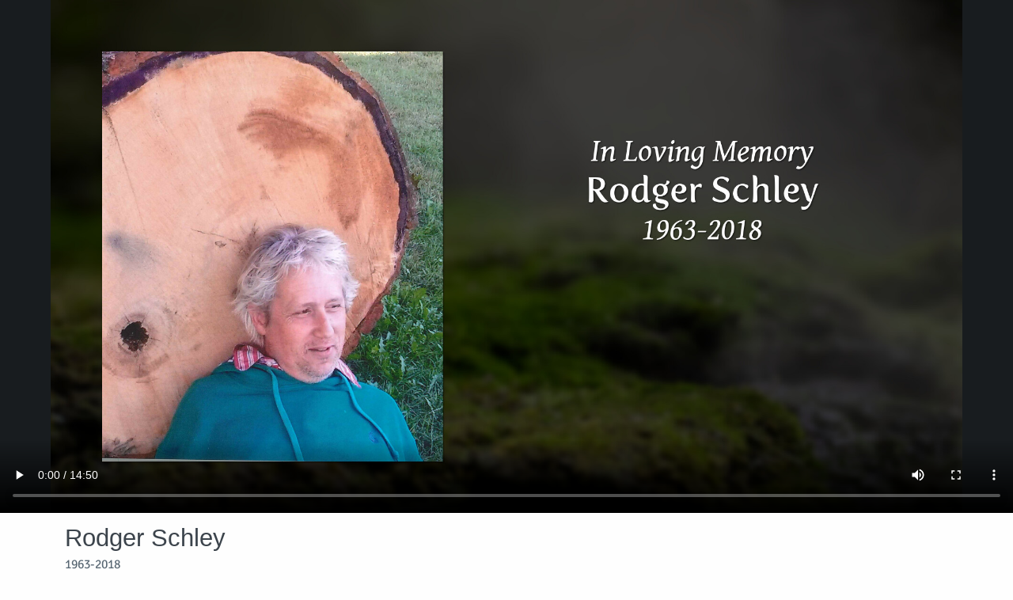

--- FILE ---
content_type: text/html; charset=utf-8
request_url: https://www.tributeslides.com/tributes/show/3CF83K8G865KQ8H9
body_size: 1384
content:
<!DOCTYPE html>
<html>
<head>
<meta name="csrf-param" content="authenticity_token" />
<meta name="csrf-token" content="6HSKJpofnh-pcDi2EYFloaXnD6vG5W1OrThtyZrjX10qpuoVfFvN9jQwTOhv_9P-N1Xqq_kjGndIjyczjqm1VQ" />
<meta charset='utf-8'>
<meta content='width=device-width, initial-scale=1.0' name='viewport'>
<title>Rodger Schley - Tribute Video</title>
<link href='/img/O.png' rel='icon' type='image/png'>
<meta content='Rodger Schley Video' property='og:title'>
<meta content='video.other' property='og:type'>
<meta content='https://www.tributeslides.com/tributes/show/3CF83K8G865KQ8H9' property='og:url'>
<meta content='https://www.tributeslides.com/tributes/cover/3CF83K8G865KQ8H9/077ee93458a1d838d693e18ea28b0215' property='og:image'>
<meta content='1920' property='og:image:width'>
<meta content='1080' property='og:image:height'>
<meta content='TributeSlides' property='og:site_name'>
<meta content='Watch the video for Rodger Schley' property='og:description'>
<meta content='en_US' property='og:locale'>
<meta content='https://www.tributeslides.com/tributes/video/3CF83K8G865KQ8H9/4DTJQNT98S6XQ8GK' property='og:video'>
<meta content='https://www.tributeslides.com/tributes/video/3CF83K8G865KQ8H9/4DTJQNT98S6XQ8GK' property='og:video:secure_url'>
<meta content='video/mp4' property='og:video:type'>
<meta content='848' property='og:video:width'>
<meta content='480' property='og:video:height'>
<script src="https://static.tributeslides.com/js/jquery.js?_=1617603749"></script>
<link rel="stylesheet" href="https://static.tributeslides.com/css/theme_guide/foundation.css?_=1617603748" media="all" />
<link rel="stylesheet" href="https://static.tributeslides.com/css/viewer.css?_=1617603748" media="all" />
<meta content='noindex' name='robots'>

</head>
<body>
<script nonce="9y1rkW9IStPFZiFKPKoD/A==">
  // detect iframe and give better version of page
  if( window.self !== window.top ) {
    window.location = "\/videos\/embedded_video\/3CF83K8G865KQ8H9";
  }
</script>
<div class='video-row'>
<video controls='' controlslist='nodownload' id='html5_video' poster='https://www2.tributeslides.com/derivatives/Video/2-3/poster/9NLWcR7zHai-3aEVPFqVhQ.jpg?enc=Tg46uIpjDKU1LA83R8Rl8g'>
<source src='https://tukios.s3.us-west-001.backblazeb2.com/videos.web/8fae9450bbce57e97640e0d0f8ccb8d4.mp4' type='video/mp4'>
<source src='https://tukios.s3.amazonaws.com/videos.web/8fae9450bbce57e97640e0d0f8ccb8d4.mp4' type='video/mp4'>
Your browser does not support video embedded in HTML5.
</video>
</div>
<div class='action-area'>
<div class='row column'>
<div class='float-left'>
<h3 class='video-title'>Rodger Schley</h3>
<p class='video-subtitle'>1963-2018</p>
<p class='video-sponsor'>
Brought to you by
Werner-Harmsen Funeral Home
</p>
</div>
</div>
<script nonce="9y1rkW9IStPFZiFKPKoD/A==">
  $('#html5_video').on('contextmenu', function(e) { e.preventDefault(); } );
  
  setTimeout( incrementViewCount, 10000 );
  
  function incrementViewCount()
  {
    $.ajax({
      type: 'POST',
        url: "/videos/increment_count/3CF83K8G865KQ8H9",
        data: {
          embedded: 0,
          referer: document.referrer
        }
    });
  }
</script>
</div>
</body>

</html>
